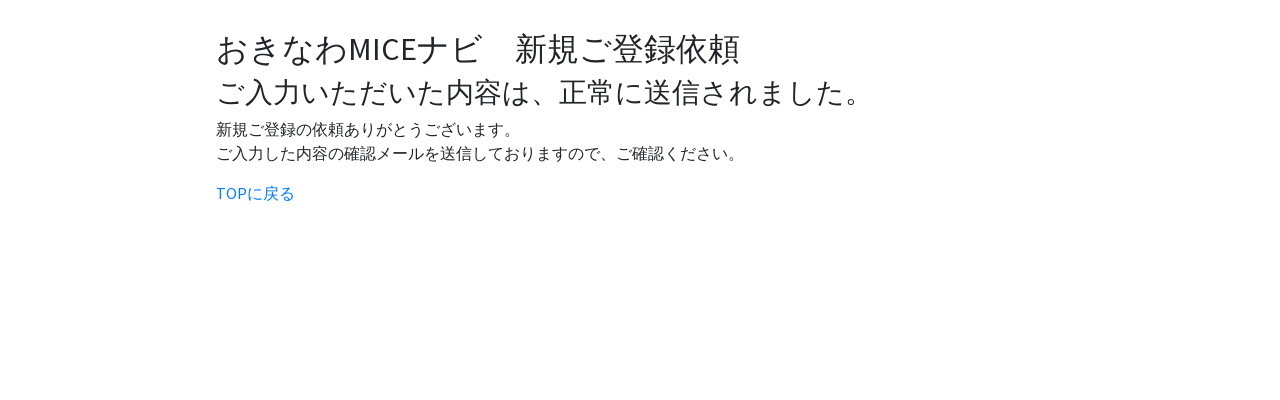

--- FILE ---
content_type: text/html; charset=UTF-8
request_url: https://mice.okinawastory.jp/mice-newapp/mice-newapp-thanks/
body_size: 4431
content:
<!doctype html>
<html lang="ja">
<head>

<!-- META -->
<meta charset="utf-8">
<meta name="viewport" content="width=device-width, initial-scale=1">
<meta http-equiv="x-ua-compatible" content="ie=edge">

<title>おきなわMICEナビ　新規ご登録依頼</title>

<!-- Font Awesome Icons -->
<link rel="stylesheet" href="https://mice.okinawastory.jp/root/wp-content/themes/okinawamicenav/assets/plugins/fontawesome-free/css/all.min.css">
<!-- Theme style -->
<link rel="stylesheet" href="https://mice.okinawastory.jp/root/wp-content/themes/okinawamicenav/assets/dist/css/adminlte.min.css">
<!-- Google Font: Source Sans Pro -->
<link href="https://fonts.googleapis.com/css?family=Source+Sans+Pro:300,400,400i,700" rel="stylesheet">
<link rel="stylesheet" href="https://mice.okinawastory.jp/root/wp-content/themes/okinawamicenav/assets/dist/css/adminlte.min.css">
<link rel="stylesheet" href="https://mice.okinawastory.jp/root/wp-content/themes/okinawamicenav/style.css">
<style>
	.mwform-checkbox-field {
		margin-right: 1em;
	}
	.error {
		display: block;
		color: #dc3545;
	}
	.mw_wp_form_confirm label {
		display: block;
	}
	img {
		max-width: 100%;
		height: auto;
	}
	.msg_all_error {
		display:none;
		margin-bottom: 30px;
		border:1px solid #B70000;
		padding:15px;
	}
	.msg_all_error .mw01_mice_title_name .error:before {
		content: '1.';
	}
	.msg_all_error .mw04_acf_mice_bodytxt .error:before {
		content: '4.';
	}
	.msg_all_error .mw06_acf_mice_post_type .error:before {
		content: '6.';
	}
	.msg_all_error .mw08_acf_comtags_region .error:before {
		content: '8.';
	}
	.msg_all_error .mw09_acf_comtags_purpose .error:before {
		content: '9.';
	}
	.msg_all_error .mw10_acf_comtags_people .error:before {
		content: '10.';
	}
	.msg_all_error .mw11_acf_max_people .error:before {
		content: '11.';
	}
	.msg_all_error .mw13_acf_mice_pref .error:before {
		content: '13.';
	}
	.msg_all_error .mw14_acf_mice_address1 .error:before {
		content: '14.';
	}
	.msg_all_error .mw15_acf_mice_address2 .error:before {
		content: '15.';
	}
	.msg_all_error .mw16a_acf_mice_tel .error:before {
		content: '16-1.';
	}
	.msg_all_error .mw51_acf_mice_img .error:before {
		content: '51.';
	}
	.msg_all_error .mw53_acf_mice_filedate .error:before {
		content: '53.';
	}
	.mw_wp_form_error .msg_all_error {
		display:block;
	}
</style>

<title>送信完了 | MICEナビ 新規登録フォーム | おきなわMICEナビ - 沖縄の会議・研修・展示会の開催をサポートする専門サイト</title>
<meta name='robots' content='max-image-preview:large' />
	<style>img:is([sizes="auto" i], [sizes^="auto," i]) { contain-intrinsic-size: 3000px 1500px }</style>
	<meta name="dlm-version" content="5.1.1"><link rel='stylesheet' id='mw-wp-form-css' href='https://mice.okinawastory.jp/root/wp-content/plugins/mw-wp-form/css/style.css' type='text/css' media='all' />
<link rel='stylesheet' id='wp-block-library-css' href='https://mice.okinawastory.jp/root/wp-includes/css/dist/block-library/style.min.css' type='text/css' media='all' />
<style id='classic-theme-styles-inline-css' type='text/css'>
/*! This file is auto-generated */
.wp-block-button__link{color:#fff;background-color:#32373c;border-radius:9999px;box-shadow:none;text-decoration:none;padding:calc(.667em + 2px) calc(1.333em + 2px);font-size:1.125em}.wp-block-file__button{background:#32373c;color:#fff;text-decoration:none}
</style>
<style id='global-styles-inline-css' type='text/css'>
:root{--wp--preset--aspect-ratio--square: 1;--wp--preset--aspect-ratio--4-3: 4/3;--wp--preset--aspect-ratio--3-4: 3/4;--wp--preset--aspect-ratio--3-2: 3/2;--wp--preset--aspect-ratio--2-3: 2/3;--wp--preset--aspect-ratio--16-9: 16/9;--wp--preset--aspect-ratio--9-16: 9/16;--wp--preset--color--black: #000000;--wp--preset--color--cyan-bluish-gray: #abb8c3;--wp--preset--color--white: #ffffff;--wp--preset--color--pale-pink: #f78da7;--wp--preset--color--vivid-red: #cf2e2e;--wp--preset--color--luminous-vivid-orange: #ff6900;--wp--preset--color--luminous-vivid-amber: #fcb900;--wp--preset--color--light-green-cyan: #7bdcb5;--wp--preset--color--vivid-green-cyan: #00d084;--wp--preset--color--pale-cyan-blue: #8ed1fc;--wp--preset--color--vivid-cyan-blue: #0693e3;--wp--preset--color--vivid-purple: #9b51e0;--wp--preset--gradient--vivid-cyan-blue-to-vivid-purple: linear-gradient(135deg,rgba(6,147,227,1) 0%,rgb(155,81,224) 100%);--wp--preset--gradient--light-green-cyan-to-vivid-green-cyan: linear-gradient(135deg,rgb(122,220,180) 0%,rgb(0,208,130) 100%);--wp--preset--gradient--luminous-vivid-amber-to-luminous-vivid-orange: linear-gradient(135deg,rgba(252,185,0,1) 0%,rgba(255,105,0,1) 100%);--wp--preset--gradient--luminous-vivid-orange-to-vivid-red: linear-gradient(135deg,rgba(255,105,0,1) 0%,rgb(207,46,46) 100%);--wp--preset--gradient--very-light-gray-to-cyan-bluish-gray: linear-gradient(135deg,rgb(238,238,238) 0%,rgb(169,184,195) 100%);--wp--preset--gradient--cool-to-warm-spectrum: linear-gradient(135deg,rgb(74,234,220) 0%,rgb(151,120,209) 20%,rgb(207,42,186) 40%,rgb(238,44,130) 60%,rgb(251,105,98) 80%,rgb(254,248,76) 100%);--wp--preset--gradient--blush-light-purple: linear-gradient(135deg,rgb(255,206,236) 0%,rgb(152,150,240) 100%);--wp--preset--gradient--blush-bordeaux: linear-gradient(135deg,rgb(254,205,165) 0%,rgb(254,45,45) 50%,rgb(107,0,62) 100%);--wp--preset--gradient--luminous-dusk: linear-gradient(135deg,rgb(255,203,112) 0%,rgb(199,81,192) 50%,rgb(65,88,208) 100%);--wp--preset--gradient--pale-ocean: linear-gradient(135deg,rgb(255,245,203) 0%,rgb(182,227,212) 50%,rgb(51,167,181) 100%);--wp--preset--gradient--electric-grass: linear-gradient(135deg,rgb(202,248,128) 0%,rgb(113,206,126) 100%);--wp--preset--gradient--midnight: linear-gradient(135deg,rgb(2,3,129) 0%,rgb(40,116,252) 100%);--wp--preset--font-size--small: 13px;--wp--preset--font-size--medium: 20px;--wp--preset--font-size--large: 36px;--wp--preset--font-size--x-large: 42px;--wp--preset--spacing--20: 0.44rem;--wp--preset--spacing--30: 0.67rem;--wp--preset--spacing--40: 1rem;--wp--preset--spacing--50: 1.5rem;--wp--preset--spacing--60: 2.25rem;--wp--preset--spacing--70: 3.38rem;--wp--preset--spacing--80: 5.06rem;--wp--preset--shadow--natural: 6px 6px 9px rgba(0, 0, 0, 0.2);--wp--preset--shadow--deep: 12px 12px 50px rgba(0, 0, 0, 0.4);--wp--preset--shadow--sharp: 6px 6px 0px rgba(0, 0, 0, 0.2);--wp--preset--shadow--outlined: 6px 6px 0px -3px rgba(255, 255, 255, 1), 6px 6px rgba(0, 0, 0, 1);--wp--preset--shadow--crisp: 6px 6px 0px rgba(0, 0, 0, 1);}:where(.is-layout-flex){gap: 0.5em;}:where(.is-layout-grid){gap: 0.5em;}body .is-layout-flex{display: flex;}.is-layout-flex{flex-wrap: wrap;align-items: center;}.is-layout-flex > :is(*, div){margin: 0;}body .is-layout-grid{display: grid;}.is-layout-grid > :is(*, div){margin: 0;}:where(.wp-block-columns.is-layout-flex){gap: 2em;}:where(.wp-block-columns.is-layout-grid){gap: 2em;}:where(.wp-block-post-template.is-layout-flex){gap: 1.25em;}:where(.wp-block-post-template.is-layout-grid){gap: 1.25em;}.has-black-color{color: var(--wp--preset--color--black) !important;}.has-cyan-bluish-gray-color{color: var(--wp--preset--color--cyan-bluish-gray) !important;}.has-white-color{color: var(--wp--preset--color--white) !important;}.has-pale-pink-color{color: var(--wp--preset--color--pale-pink) !important;}.has-vivid-red-color{color: var(--wp--preset--color--vivid-red) !important;}.has-luminous-vivid-orange-color{color: var(--wp--preset--color--luminous-vivid-orange) !important;}.has-luminous-vivid-amber-color{color: var(--wp--preset--color--luminous-vivid-amber) !important;}.has-light-green-cyan-color{color: var(--wp--preset--color--light-green-cyan) !important;}.has-vivid-green-cyan-color{color: var(--wp--preset--color--vivid-green-cyan) !important;}.has-pale-cyan-blue-color{color: var(--wp--preset--color--pale-cyan-blue) !important;}.has-vivid-cyan-blue-color{color: var(--wp--preset--color--vivid-cyan-blue) !important;}.has-vivid-purple-color{color: var(--wp--preset--color--vivid-purple) !important;}.has-black-background-color{background-color: var(--wp--preset--color--black) !important;}.has-cyan-bluish-gray-background-color{background-color: var(--wp--preset--color--cyan-bluish-gray) !important;}.has-white-background-color{background-color: var(--wp--preset--color--white) !important;}.has-pale-pink-background-color{background-color: var(--wp--preset--color--pale-pink) !important;}.has-vivid-red-background-color{background-color: var(--wp--preset--color--vivid-red) !important;}.has-luminous-vivid-orange-background-color{background-color: var(--wp--preset--color--luminous-vivid-orange) !important;}.has-luminous-vivid-amber-background-color{background-color: var(--wp--preset--color--luminous-vivid-amber) !important;}.has-light-green-cyan-background-color{background-color: var(--wp--preset--color--light-green-cyan) !important;}.has-vivid-green-cyan-background-color{background-color: var(--wp--preset--color--vivid-green-cyan) !important;}.has-pale-cyan-blue-background-color{background-color: var(--wp--preset--color--pale-cyan-blue) !important;}.has-vivid-cyan-blue-background-color{background-color: var(--wp--preset--color--vivid-cyan-blue) !important;}.has-vivid-purple-background-color{background-color: var(--wp--preset--color--vivid-purple) !important;}.has-black-border-color{border-color: var(--wp--preset--color--black) !important;}.has-cyan-bluish-gray-border-color{border-color: var(--wp--preset--color--cyan-bluish-gray) !important;}.has-white-border-color{border-color: var(--wp--preset--color--white) !important;}.has-pale-pink-border-color{border-color: var(--wp--preset--color--pale-pink) !important;}.has-vivid-red-border-color{border-color: var(--wp--preset--color--vivid-red) !important;}.has-luminous-vivid-orange-border-color{border-color: var(--wp--preset--color--luminous-vivid-orange) !important;}.has-luminous-vivid-amber-border-color{border-color: var(--wp--preset--color--luminous-vivid-amber) !important;}.has-light-green-cyan-border-color{border-color: var(--wp--preset--color--light-green-cyan) !important;}.has-vivid-green-cyan-border-color{border-color: var(--wp--preset--color--vivid-green-cyan) !important;}.has-pale-cyan-blue-border-color{border-color: var(--wp--preset--color--pale-cyan-blue) !important;}.has-vivid-cyan-blue-border-color{border-color: var(--wp--preset--color--vivid-cyan-blue) !important;}.has-vivid-purple-border-color{border-color: var(--wp--preset--color--vivid-purple) !important;}.has-vivid-cyan-blue-to-vivid-purple-gradient-background{background: var(--wp--preset--gradient--vivid-cyan-blue-to-vivid-purple) !important;}.has-light-green-cyan-to-vivid-green-cyan-gradient-background{background: var(--wp--preset--gradient--light-green-cyan-to-vivid-green-cyan) !important;}.has-luminous-vivid-amber-to-luminous-vivid-orange-gradient-background{background: var(--wp--preset--gradient--luminous-vivid-amber-to-luminous-vivid-orange) !important;}.has-luminous-vivid-orange-to-vivid-red-gradient-background{background: var(--wp--preset--gradient--luminous-vivid-orange-to-vivid-red) !important;}.has-very-light-gray-to-cyan-bluish-gray-gradient-background{background: var(--wp--preset--gradient--very-light-gray-to-cyan-bluish-gray) !important;}.has-cool-to-warm-spectrum-gradient-background{background: var(--wp--preset--gradient--cool-to-warm-spectrum) !important;}.has-blush-light-purple-gradient-background{background: var(--wp--preset--gradient--blush-light-purple) !important;}.has-blush-bordeaux-gradient-background{background: var(--wp--preset--gradient--blush-bordeaux) !important;}.has-luminous-dusk-gradient-background{background: var(--wp--preset--gradient--luminous-dusk) !important;}.has-pale-ocean-gradient-background{background: var(--wp--preset--gradient--pale-ocean) !important;}.has-electric-grass-gradient-background{background: var(--wp--preset--gradient--electric-grass) !important;}.has-midnight-gradient-background{background: var(--wp--preset--gradient--midnight) !important;}.has-small-font-size{font-size: var(--wp--preset--font-size--small) !important;}.has-medium-font-size{font-size: var(--wp--preset--font-size--medium) !important;}.has-large-font-size{font-size: var(--wp--preset--font-size--large) !important;}.has-x-large-font-size{font-size: var(--wp--preset--font-size--x-large) !important;}
:where(.wp-block-post-template.is-layout-flex){gap: 1.25em;}:where(.wp-block-post-template.is-layout-grid){gap: 1.25em;}
:where(.wp-block-columns.is-layout-flex){gap: 2em;}:where(.wp-block-columns.is-layout-grid){gap: 2em;}
:root :where(.wp-block-pullquote){font-size: 1.5em;line-height: 1.6;}
</style>
<link rel='stylesheet' id='themeCss-css' href='https://mice.okinawastory.jp/root/wp-content/themes/okinawamicenav/style.css' type='text/css' media='all' />
<link rel='stylesheet' id='wp-members-css' href='https://mice.okinawastory.jp/root/wp-content/plugins/wp-members/assets/css/forms/generic-no-float.min.css' type='text/css' media='all' />
</head>
<body class="hold-transition layout-top-nav">
<div class="wrapper" style="overflow-x: hidden;">

<!-- Main -->
<main>
<div class="row justify-content-md-center">
<div class="col-md-8">
<h2 class="c-title-head02" style="padding-top: 30px;">おきなわMICEナビ　新規ご登録依頼</h2>
<div class="p-contact-area">
	<h3 class="c-title-head03">ご入力いただいた内容は、正常に送信されました。</h3>
	<p class="c-text--l u-ta-c c-text--b thanks-txt">新規ご登録の依頼ありがとうございます。<br>ご入力した内容の確認メールを送信しておりますので、ご確認ください。</p>
	<p class="u-ta-c"><a href="https://mice.okinawastory.jp/" class="submit-btn c-btn c-btn--red">TOPに戻る</a></p>
</div>

</div>
</div>
</main>
<!-- /Main -->

</div>
<!-- ./wrapper -->
<script src="https://mice.okinawastory.jp/root/wp-content/themes/okinawamicenav/assets/plugins/jquery/jquery.min.js"></script>
<!-- Bootstrap 4 -->
<script src="https://mice.okinawastory.jp/root/wp-content/themes/okinawamicenav/assets/plugins/bootstrap/js/bootstrap.bundle.min.js"></script>
<!-- AdminLTE App -->
<script src="https://mice.okinawastory.jp/root/wp-content/themes/okinawamicenav/assets/dist/js/adminlte.min.js"></script>
<script src="https://yubinbango.github.io/yubinbango/yubinbango.js"></script>
<script type="text/javascript" src="https://mice.okinawastory.jp/root/wp-includes/js/jquery/jquery.min.js" id="jquery-core-js"></script>
<script type="text/javascript" src="https://mice.okinawastory.jp/root/wp-includes/js/jquery/jquery-migrate.min.js" id="jquery-migrate-js"></script>
<script type="text/javascript" src="https://mice.okinawastory.jp/root/wp-content/plugins/mw-wp-form/js/form.js" id="mw-wp-form-js"></script>
<script type="text/javascript" id="dlm-xhr-js-extra">
/* <![CDATA[ */
var dlmXHRtranslations = {"error":"An error occurred while trying to download the file. Please try again.","not_found":"\u30c0\u30a6\u30f3\u30ed\u30fc\u30c9\u304c\u5b58\u5728\u3057\u307e\u305b\u3093\u3002","no_file_path":"No file path defined.","no_file_paths":"\u30d5\u30a1\u30a4\u30eb\u30d1\u30b9\u304c\u6307\u5b9a\u3055\u308c\u3066\u3044\u307e\u305b\u3093\u3002","filetype":"Download is not allowed for this file type.","file_access_denied":"Access denied to this file.","access_denied":"Access denied. You do not have permission to download this file.","security_error":"Something is wrong with the file path.","file_not_found":"\u30d5\u30a1\u30a4\u30eb\u304c\u898b\u3064\u304b\u308a\u307e\u305b\u3093\u3002"};
/* ]]> */
</script>
<script type="text/javascript" id="dlm-xhr-js-before">
/* <![CDATA[ */
const dlmXHR = {"xhr_links":{"class":["download-link","download-button"]},"prevent_duplicates":true,"ajaxUrl":"https:\/\/mice.okinawastory.jp\/root\/wp-admin\/admin-ajax.php"}; dlmXHRinstance = {}; const dlmXHRGlobalLinks = "https://mice.okinawastory.jp/download/"; const dlmNonXHRGlobalLinks = []; dlmXHRgif = "https://mice.okinawastory.jp/root/wp-includes/images/spinner.gif"; const dlmXHRProgress = "1"
/* ]]> */
</script>
<script type="text/javascript" src="https://mice.okinawastory.jp/root/wp-content/plugins/download-monitor/assets/js/dlm-xhr.min.js" id="dlm-xhr-js"></script>
<script type="speculationrules">
{"prefetch":[{"source":"document","where":{"and":[{"href_matches":"\/*"},{"not":{"href_matches":["\/root\/wp-*.php","\/root\/wp-admin\/*","\/root\/wp-content\/uploads\/*","\/root\/wp-content\/*","\/root\/wp-content\/plugins\/*","\/root\/wp-content\/themes\/okinawamicenav\/*","\/*\\?(.+)"]}},{"not":{"selector_matches":"a[rel~=\"nofollow\"]"}},{"not":{"selector_matches":".no-prefetch, .no-prefetch a"}}]},"eagerness":"conservative"}]}
</script>
<script type="text/javascript" src="https://ajax.googleapis.com/ajax/libs/jquery/3.4.1/jquery.min.js" id="jqueryCore-js"></script>
<script type="text/javascript" src="https://cdnjs.cloudflare.com/ajax/libs/jquery-cookie/1.4.1/jquery.cookie.min.js" id="jscookie-js"></script>
<script type="text/javascript" src="https://cdnjs.cloudflare.com/ajax/libs/Modaal/0.4.3/js/modaal.min.js" id="modaal-js"></script>
<script type="text/javascript" src="https://cdnjs.cloudflare.com/ajax/libs/flexslider/2.7.2/jquery.flexslider.min.js" id="flexslider-js"></script>
<script type="text/javascript" src="https://mice.okinawastory.jp/root/wp-content/themes/okinawamicenav/assets/js/flexslider.js" id="flexsliderJs-js"></script>
<script type="text/javascript" src="https://mice.okinawastory.jp/root/wp-content/themes/okinawamicenav/assets/js/favorite.js" id="favoriteJs-js"></script>
<script type="text/javascript" src="https://mice.okinawastory.jp/root/wp-content/themes/okinawamicenav/assets/js/common.js" id="commonJs-js"></script>
	<script>
		jQuery(function($) {
			if ($('.error')[0]) {
				$('.mw_wp_form').addClass('mw_wp_form_error');
			}
		});
	</script>
</body>
</html>


--- FILE ---
content_type: application/javascript
request_url: https://mice.okinawastory.jp/root/wp-content/themes/okinawamicenav/assets/js/favorite.js
body_size: 1328
content:
$(function () {

  /*
   * cookie
   ----------------------------------- **/
  // 設定
  $.cookie.json = true; //JSONの利用を許可する
  $cookie_expires = 30; //保存期間（日数）
  $cookie_path = '/'; //cookieをサイト全体で使用

  var $mylistID = $.cookie('mylistID'); //cookie値を変数に代入
  if($mylistID == null){
     var $mylistID =[]; //空orNULLだったら配列に
  }
  // console.log('ロード：'+$mylistID);


  /*
   * マイリストクリック動作
   ----------------------------------- **/

  // 設定
  const $favoriteBtn = $('.js-favorite');
  const $active = 'ac';
  // ボタンのテキスト（テーマ内にも記載有り）
  var $mylistTxt_off = 'マイリストに追加';
  var $mylistTxt_on = 'マイリストから削除';

  //URLパラメータ取得
  var $urlPara = $(location).attr('href');
  var $lang = $urlPara.split("?lang=");

  //言語ページでテキストを変更（韓）
  if($lang[1] == 'ko' || document.URL.match('/ko/') || document.URL.match('fe_form_no=14') || document.URL.match('fe_form_no=15') || document.URL.match('fe_form_no=16') || document.URL.match('fe_form_no=17') || document.URL.match('fe_form_no=18') || document.URL.match('fe_form_no=19') || document.URL.match('fe_form_no=20')) {
    $mylistTxt_off = '마이리스트에 추가';
    $mylistTxt_on = '마이 리스트에서 삭제';
  }

  //言語ページでテキストを変更（簡体字）
  else if($lang[1] == 'cn' || document.URL.match('/zh-cn/') || document.URL.match('fe_form_no=21') || document.URL.match('fe_form_no=22') || document.URL.match('fe_form_no=23') || document.URL.match('fe_form_no=24') || document.URL.match('fe_form_no=25') || document.URL.match('fe_form_no=26') || document.URL.match('fe_form_no=27')) {
    $mylistTxt_off = '添加到我的列表';
    $mylistTxt_on = '从我的列表删除';
  }

  //言語ページでテキストを変更（繁体字）
  else if($lang[1] == 'tw' || document.URL.match('/zh-tw/') || document.URL.match('fe_form_no=28') || document.URL.match('fe_form_no=29') || document.URL.match('fe_form_no=30') || document.URL.match('fe_form_no=31') || document.URL.match('fe_form_no=32') || document.URL.match('fe_form_no=33') || document.URL.match('fe_form_no=34')) {
    $mylistTxt_off = '添加到我的清單';
    $mylistTxt_on = '從我的列表刪除';
  }

  //言語ページでテキストを変更（英）
  else if(document.URL.match('/en/') || document.URL.match('fe_form_no=7') || document.URL.match('fe_form_no=8') || document.URL.match('fe_form_no=9') || document.URL.match('fe_form_no=10') || document.URL.match('fe_form_no=11') || document.URL.match('fe_form_no=12') || document.URL.match('fe_form_no=13')) {
    $mylistTxt_off = 'Add to My List';
    $mylistTxt_on = 'Delete from My List';
  }

  // 動作
  $favoriteBtn.off('favorite');
  $favoriteBtn.on('click favorite', function (e) {
    e.preventDefault();

    var $target = $(this);
    $target.addClass($active); //ボタンの表示切り替え
    var $id = $(this).data('id'); //固有ID取得

    //セットしたIDが重複していないかチェック
    if($mylistID == null){
        $mylistID = $.cookie('mylistID');
    }
    if($mylistID.indexOf($id)!= -1){
      // console.log($id+'←重複');
      //重複要素を削除する
      $mylistID.some(function(target, i){
          if (target==$id) $mylistID.splice(i,1);
      });
      // console.log($mylistID+'←重複IDを削除');
      $target.removeClass($active); //ボタンの表示切り替え
      $(this).text($mylistTxt_off); //テキストを変更する
    } else {
      $mylistID.push($id);
      $(this).text($mylistTxt_on); //テキストを変更する
    }

    // cookieに保存
    $.cookie('mylistID', $mylistID, {expires: $cookie_expires, path: $cookie_path});

    $output = $.cookie('mylistID');
    // console.log($mylistID);
    // console.log($output);
  });

});


--- FILE ---
content_type: application/javascript
request_url: https://mice.okinawastory.jp/root/wp-content/themes/okinawamicenav/assets/dist/js/adminlte.min.js
body_size: 5760
content:
/*!
 * AdminLTE v3.0.0-rc.6 (https://adminlte.io)
 * Copyright 2014-2019 Colorlib <http://colorlib.com>
 * Licensed under MIT (https://github.com/ColorlibHQ/AdminLTE/blob/master/LICENSE)
 */
!function(t,e){"object"==typeof exports&&"undefined"!=typeof module?e(exports):"function"==typeof define&&define.amd?define(["exports"],e):e((t=t||self).adminlte={})}(this,(function(t){"use strict";var e=function(t){var e="ControlSidebar",i="lte.controlsidebar",n=t.fn[e],s={COLLAPSED:"collapsed.lte.controlsidebar",EXPANDED:"expanded.lte.controlsidebar"},o=".control-sidebar",a=".control-sidebar-content",r='[data-widget="control-sidebar"]',l=".main-header",c=".main-footer",d="control-sidebar-animate",h="control-sidebar-open",f="control-sidebar-slide-open",u="layout-fixed",g="layout-navbar-fixed",_="layout-sm-navbar-fixed",p="layout-md-navbar-fixed",m="layout-lg-navbar-fixed",C="layout-xl-navbar-fixed",v="layout-footer-fixed",y="layout-sm-footer-fixed",b="layout-md-footer-fixed",w="layout-lg-footer-fixed",D="layout-xl-footer-fixed",E=function(){function e(t,e){this._element=t,this._config=e,this._init()}var n=e.prototype;return n.show=function(){this._config.controlsidebarSlide?(t("html").addClass(d),t("body").removeClass(f).delay(300).queue((function(){t(o).hide(),t("html").removeClass(d),t(this).dequeue()}))):t("body").removeClass(h);var e=t.Event(s.EXPANDED);t(this._element).trigger(e)},n.collapse=function(){this._config.controlsidebarSlide?(t("html").addClass(d),t(o).show().delay(10).queue((function(){t("body").addClass(f).delay(300).queue((function(){t("html").removeClass(d),t(this).dequeue()})),t(this).dequeue()}))):t("body").addClass(h);var e=t.Event(s.COLLAPSED);t(this._element).trigger(e)},n.toggle=function(){t("body").hasClass(h)||t("body").hasClass(f)?this.show():this.collapse()},n._init=function(){var e=this;this._fixHeight(),this._fixScrollHeight(),t(window).resize((function(){e._fixHeight(),e._fixScrollHeight()})),t(window).scroll((function(){(t("body").hasClass(h)||t("body").hasClass(f))&&e._fixScrollHeight()}))},n._fixScrollHeight=function(){var e={scroll:t(document).height(),window:t(window).height(),header:t(l).outerHeight(),footer:t(c).outerHeight()},i=Math.abs(e.window+t(window).scrollTop()-e.scroll),n=t(window).scrollTop(),s=!1,r=!1;t("body").hasClass(u)&&((t("body").hasClass(g)||t("body").hasClass(_)||t("body").hasClass(p)||t("body").hasClass(m)||t("body").hasClass(C))&&"fixed"===t(l).css("position")&&(s=!0),(t("body").hasClass(v)||t("body").hasClass(y)||t("body").hasClass(b)||t("body").hasClass(w)||t("body").hasClass(D))&&"fixed"===t(c).css("position")&&(r=!0),0===n&&0===i?(t(o).css("bottom",e.footer),t(o).css("top",e.header),t(o+", "+o+" "+a).css("height",e.window-(e.header+e.footer))):i<=e.footer?!1===r?(t(o).css("bottom",e.footer-i),t(o+", "+o+" "+a).css("height",e.window-(e.footer-i))):t(o).css("bottom",e.footer):n<=e.header?!1===s?(t(o).css("top",e.header-n),t(o+", "+o+" "+a).css("height",e.window-(e.header-n))):t(o).css("top",e.header):!1===s?(t(o).css("top",0),t(o+", "+o+" "+a).css("height",e.window)):t(o).css("top",e.header))},n._fixHeight=function(){var e=t(window).height(),i=t(l).outerHeight(),n=t(c).outerHeight();if(t("body").hasClass(u)){var s=e-i;(t("body").hasClass(v)||t("body").hasClass(y)||t("body").hasClass(b)||t("body").hasClass(w)||t("body").hasClass(D))&&"fixed"===t(c).css("position")&&(s=e-i-n),t(o+" "+a).css("height",s),"undefined"!=typeof t.fn.overlayScrollbars&&t(o+" "+a).overlayScrollbars({className:this._config.scrollbarTheme,sizeAutoCapable:!0,scrollbars:{autoHide:this._config.scrollbarAutoHide,clickScrolling:!0}})}},e._jQueryInterface=function(n){return this.each((function(){var s=t(this).data(i);if(s||(s=new e(this,t(this).data()),t(this).data(i,s)),"undefined"===s[n])throw new Error(n+" is not a function");s[n]()}))},e}();return t(document).on("click",r,(function(e){e.preventDefault(),E._jQueryInterface.call(t(this),"toggle")})),t.fn[e]=E._jQueryInterface,t.fn[e].Constructor=E,t.fn[e].noConflict=function(){return t.fn[e]=n,E._jQueryInterface},E}(jQuery),i=function(t){var e="Layout",i=t.fn[e],n=".main-header",s=".main-sidebar",o=".main-sidebar .sidebar",a=".content-wrapper",r=".main-footer",l='[data-widget="pushmenu"]',c=".login-box",d=".register-box",h="sidebar-focused",f="layout-fixed",u="login-page",g="register-page",_={scrollbarTheme:"os-theme-light",scrollbarAutoHide:"l"},p=function(){function e(t,e){this._config=e,this._element=t,this._init()}var i=e.prototype;return i.fixLayoutHeight=function(){var e={window:t(window).height(),header:0!==t(n).length?t(n).outerHeight():0,footer:0!==t(r).length?t(r).outerHeight():0,sidebar:0!==t(o).length?t(o).height():0},i=this._max(e);i==e.window?t(a).css("min-height",i-e.header-e.footer):t(a).css("min-height",i-e.header),t("body").hasClass(f)&&(t(a).css("min-height",i-e.header-e.footer),"undefined"!=typeof t.fn.overlayScrollbars&&t(o).overlayScrollbars({className:this._config.scrollbarTheme,sizeAutoCapable:!0,scrollbars:{autoHide:this._config.scrollbarAutoHide,clickScrolling:!0}}))},i._init=function(){var e=this;if(this.fixLayoutHeight(),t(o).on("collapsed.lte.treeview expanded.lte.treeview",(function(){e.fixLayoutHeight()})),t(l).on("collapsed.lte.pushmenu shown.lte.pushmenu",(function(){e.fixLayoutHeight()})),t(window).resize((function(){e.fixLayoutHeight()})),t("body").hasClass(u)||t("body").hasClass(g)){if(t("body").hasClass(u)||t("body").hasClass(g)){var i=t(c+", "+d).height();t("body").css("min-height",i)}}else t("body, html").css("height","auto");t("body.hold-transition").removeClass("hold-transition")},i._max=function(t){var e=0;return Object.keys(t).forEach((function(i){t[i]>e&&(e=t[i])})),e},e._jQueryInterface=function(i){return this.each((function(){var n=t(this).data("lte.layout"),s=t.extend({},_,t(this).data());n||(n=new e(t(this),s),t(this).data("lte.layout",n)),"init"===i&&n[i]()}))},e}();return t(window).on("load",(function(){p._jQueryInterface.call(t("body"))})),t(o+" a").on("focusin",(function(){t(s).addClass(h)})),t(o+" a").on("focusout",(function(){t(s).removeClass(h)})),t.fn[e]=p._jQueryInterface,t.fn[e].Constructor=p,t.fn[e].noConflict=function(){return t.fn[e]=i,p._jQueryInterface},p}(jQuery),n=function(t){var e="PushMenu",i=".lte.pushmenu",n=t.fn[e],s={COLLAPSED:"collapsed"+i,SHOWN:"shown"+i},o={autoCollapseSize:992,enableRemember:!1,noTransitionAfterReload:!0},a={TOGGLE_BUTTON:'[data-widget="pushmenu"]',SIDEBAR_MINI:".sidebar-mini",SIDEBAR_COLLAPSED:".sidebar-collapse",BODY:"body",OVERLAY:"#sidebar-overlay",WRAPPER:".wrapper"},r="sidebar-collapse",l="sidebar-open",c=function(){function e(e,i){this._element=e,this._options=t.extend({},o,i),t(a.OVERLAY).length||this._addOverlay(),this._init()}var n=e.prototype;return n.show=function(){this._options.autoCollapseSize&&t(window).width()<=this._options.autoCollapseSize&&t(a.BODY).addClass(l),t(a.BODY).removeClass(r),this._options.enableRemember&&localStorage.setItem("remember"+i,l);var e=t.Event(s.SHOWN);t(this._element).trigger(e)},n.collapse=function(){this._options.autoCollapseSize&&t(window).width()<=this._options.autoCollapseSize&&t(a.BODY).removeClass(l),t(a.BODY).addClass(r),this._options.enableRemember&&localStorage.setItem("remember"+i,r);var e=t.Event(s.COLLAPSED);t(this._element).trigger(e)},n.toggle=function(){t(a.BODY).hasClass(r)?this.show():this.collapse()},n.autoCollapse=function(e){void 0===e&&(e=!1),this._options.autoCollapseSize&&(t(window).width()<=this._options.autoCollapseSize?t(a.BODY).hasClass(l)||this.collapse():1==e&&t(a.BODY).hasClass(l)&&t(a.BODY).removeClass(l))},n.remember=function(){this._options.enableRemember&&(localStorage.getItem("remember"+i)==r?this._options.noTransitionAfterReload?t("body").addClass("hold-transition").addClass(r).delay(50).queue((function(){t(this).removeClass("hold-transition"),t(this).dequeue()})):t("body").addClass(r):this._options.noTransitionAfterReload?t("body").addClass("hold-transition").removeClass(r).delay(50).queue((function(){t(this).removeClass("hold-transition"),t(this).dequeue()})):t("body").removeClass(r))},n._init=function(){var e=this;this.remember(),this.autoCollapse(),t(window).resize((function(){e.autoCollapse(!0)}))},n._addOverlay=function(){var e=this,i=t("<div />",{id:"sidebar-overlay"});i.on("click",(function(){e.collapse()})),t(a.WRAPPER).append(i)},e._jQueryInterface=function(i){return this.each((function(){var n=t(this).data("lte.pushmenu"),s=t.extend({},o,t(this).data());n||(n=new e(this,s),t(this).data("lte.pushmenu",n)),"toggle"===i&&n[i]()}))},e}();return t(document).on("click",a.TOGGLE_BUTTON,(function(e){e.preventDefault();var i=e.currentTarget;"pushmenu"!==t(i).data("widget")&&(i=t(i).closest(a.TOGGLE_BUTTON)),c._jQueryInterface.call(t(i),"toggle")})),t(window).on("load",(function(){c._jQueryInterface.call(t(a.TOGGLE_BUTTON))})),t.fn[e]=c._jQueryInterface,t.fn[e].Constructor=c,t.fn[e].noConflict=function(){return t.fn[e]=n,c._jQueryInterface},c}(jQuery),s=function(t){var e="Treeview",i=t.fn[e],n={SELECTED:"selected.lte.treeview",EXPANDED:"expanded.lte.treeview",COLLAPSED:"collapsed.lte.treeview",LOAD_DATA_API:"load.lte.treeview"},s=".nav-item",o=".nav-treeview",a=".menu-open",r='[data-widget="treeview"]',l="menu-open",c={trigger:r+" "+".nav-link",animationSpeed:300,accordion:!0},d=function(){function e(t,e){this._config=e,this._element=t}var i=e.prototype;return i.init=function(){this._setupListeners()},i.expand=function(e,i){var s=this,r=t.Event(n.EXPANDED);if(this._config.accordion){var c=i.siblings(a).first(),d=c.find(o).first();this.collapse(d,c)}e.stop().slideDown(this._config.animationSpeed,(function(){i.addClass(l),t(s._element).trigger(r)}))},i.collapse=function(e,i){var s=this,r=t.Event(n.COLLAPSED);e.stop().slideUp(this._config.animationSpeed,(function(){i.removeClass(l),t(s._element).trigger(r),e.find(a+" > "+o).slideUp(),e.find(a).removeClass(l)}))},i.toggle=function(e){var i=t(e.currentTarget),n=i.parent(),a=n.find("> "+o);if(a.is(o)||(n.is(s)||(a=n.parent().find("> "+o)),a.is(o))){e.preventDefault();var r=i.parents(s).first();r.hasClass(l)?this.collapse(t(a),r):this.expand(t(a),r)}},i._setupListeners=function(){var e=this;t(document).on("click",this._config.trigger,(function(t){e.toggle(t)}))},e._jQueryInterface=function(i){return this.each((function(){var n=t(this).data("lte.treeview"),s=t.extend({},c,t(this).data());n||(n=new e(t(this),s),t(this).data("lte.treeview",n)),"init"===i&&n[i]()}))},e}();return t(window).on(n.LOAD_DATA_API,(function(){t(r).each((function(){d._jQueryInterface.call(t(this),"init")}))})),t.fn[e]=d._jQueryInterface,t.fn[e].Constructor=d,t.fn[e].noConflict=function(){return t.fn[e]=i,d._jQueryInterface},d}(jQuery),o=function(t){var e="DirectChat",i=t.fn[e],n="toggled{EVENT_KEY}",s='[data-widget="chat-pane-toggle"]',o=".direct-chat",a="direct-chat-contacts-open",r=function(){function e(t,e){this._element=t}return e.prototype.toggle=function(){t(this._element).parents(o).first().toggleClass(a);var e=t.Event(n);t(this._element).trigger(e)},e._jQueryInterface=function(i){return this.each((function(){var n=t(this).data("lte.directchat");n||(n=new e(t(this)),t(this).data("lte.directchat",n)),n[i]()}))},e}();return t(document).on("click",s,(function(e){e&&e.preventDefault(),r._jQueryInterface.call(t(this),"toggle")})),t.fn[e]=r._jQueryInterface,t.fn[e].Constructor=r,t.fn[e].noConflict=function(){return t.fn[e]=i,r._jQueryInterface},r}(jQuery),a=function(t){var e="TodoList",i=t.fn[e],n='[data-widget="todo-list"]',s="done",o={onCheck:function(t){return t},onUnCheck:function(t){return t}},a=function(){function e(t,e){this._config=e,this._element=t,this._init()}var i=e.prototype;return i.toggle=function(e){e.parents("li").toggleClass(s),t(e).prop("checked")?this.check(e):this.unCheck(t(e))},i.check=function(t){this._config.onCheck.call(t)},i.unCheck=function(t){this._config.onUnCheck.call(t)},i._init=function(){var e=this;t(n).find("input:checkbox:checked").parents("li").toggleClass(s),t(n).on("change","input:checkbox",(function(i){e.toggle(t(i.target))}))},e._jQueryInterface=function(i){return this.each((function(){var n=t(this).data("lte.todolist"),s=t.extend({},o,t(this).data());n||(n=new e(t(this),s),t(this).data("lte.todolist",n)),"init"===i&&n[i]()}))},e}();return t(window).on("load",(function(){a._jQueryInterface.call(t(n))})),t.fn[e]=a._jQueryInterface,t.fn[e].Constructor=a,t.fn[e].noConflict=function(){return t.fn[e]=i,a._jQueryInterface},a}(jQuery),r=function(t){var e="CardWidget",i=".lte.cardwidget",n=t.fn[e],s={EXPANDED:"expanded"+i,COLLAPSED:"collapsed"+i,MAXIMIZED:"maximized"+i,MINIMIZED:"minimized"+i,REMOVED:"removed"+i},o={CARD:"card",COLLAPSED:"collapsed-card",WAS_COLLAPSED:"was-collapsed",MAXIMIZED:"maximized-card"},a={DATA_REMOVE:'[data-card-widget="remove"]',DATA_COLLAPSE:'[data-card-widget="collapse"]',DATA_MAXIMIZE:'[data-card-widget="maximize"]',CARD:"."+o.CARD,CARD_HEADER:".card-header",CARD_BODY:".card-body",CARD_FOOTER:".card-footer",COLLAPSED:"."+o.COLLAPSED},r={animationSpeed:"normal",collapseTrigger:a.DATA_COLLAPSE,removeTrigger:a.DATA_REMOVE,maximizeTrigger:a.DATA_MAXIMIZE,collapseIcon:"fa-minus",expandIcon:"fa-plus",maximizeIcon:"fa-expand",minimizeIcon:"fa-compress"},l=function(){function e(e,i){this._element=e,this._parent=e.parents(a.CARD).first(),e.hasClass(o.CARD)&&(this._parent=e),this._settings=t.extend({},r,i)}var i=e.prototype;return i.collapse=function(){var e=this;this._parent.children(a.CARD_BODY+", "+a.CARD_FOOTER).slideUp(this._settings.animationSpeed,(function(){e._parent.addClass(o.COLLAPSED)})),this._parent.find(this._settings.collapseTrigger+" ."+this._settings.collapseIcon).addClass(this._settings.expandIcon).removeClass(this._settings.collapseIcon);var i=t.Event(s.COLLAPSED);this._element.trigger(i,this._parent)},i.expand=function(){var e=this;this._parent.children(a.CARD_BODY+", "+a.CARD_FOOTER).slideDown(this._settings.animationSpeed,(function(){e._parent.removeClass(o.COLLAPSED)})),this._parent.find(this._settings.collapseTrigger+" ."+this._settings.expandIcon).addClass(this._settings.collapseIcon).removeClass(this._settings.expandIcon);var i=t.Event(s.EXPANDED);this._element.trigger(i,this._parent)},i.remove=function(){this._parent.slideUp();var e=t.Event(s.REMOVED);this._element.trigger(e,this._parent)},i.toggle=function(){this._parent.hasClass(o.COLLAPSED)?this.expand():this.collapse()},i.maximize=function(){this._parent.find(this._settings.maximizeTrigger+" ."+this._settings.maximizeIcon).addClass(this._settings.minimizeIcon).removeClass(this._settings.maximizeIcon),this._parent.css({height:this._parent.height(),width:this._parent.width(),transition:"all .15s"}).delay(150).queue((function(){t(this).addClass(o.MAXIMIZED),t("html").addClass(o.MAXIMIZED),t(this).hasClass(o.COLLAPSED)&&t(this).addClass(o.WAS_COLLAPSED),t(this).dequeue()}));var e=t.Event(s.MAXIMIZED);this._element.trigger(e,this._parent)},i.minimize=function(){this._parent.find(this._settings.maximizeTrigger+" ."+this._settings.minimizeIcon).addClass(this._settings.maximizeIcon).removeClass(this._settings.minimizeIcon),this._parent.css("cssText","height:"+this._parent[0].style.height+" !important;width:"+this._parent[0].style.width+" !important; transition: all .15s;").delay(10).queue((function(){t(this).removeClass(o.MAXIMIZED),t("html").removeClass(o.MAXIMIZED),t(this).css({height:"inherit",width:"inherit"}),t(this).hasClass(o.WAS_COLLAPSED)&&t(this).removeClass(o.WAS_COLLAPSED),t(this).dequeue()}));var e=t.Event(s.MINIMIZED);this._element.trigger(e,this._parent)},i.toggleMaximize=function(){this._parent.hasClass(o.MAXIMIZED)?this.minimize():this.maximize()},i._init=function(e){var i=this;this._parent=e,t(this).find(this._settings.collapseTrigger).click((function(){i.toggle()})),t(this).find(this._settings.maximizeTrigger).click((function(){i.toggleMaximize()})),t(this).find(this._settings.removeTrigger).click((function(){i.remove()}))},e._jQueryInterface=function(i){var n=t(this).data("lte.cardwidget");n||(n=new e(t(this),n),t(this).data("lte.cardwidget","string"==typeof i?n:i)),"string"==typeof i&&i.match(/collapse|expand|remove|toggle|maximize|minimize|toggleMaximize/)?n[i]():"object"==typeof i&&n._init(t(this))},e}();return t(document).on("click",a.DATA_COLLAPSE,(function(e){e&&e.preventDefault(),l._jQueryInterface.call(t(this),"toggle")})),t(document).on("click",a.DATA_REMOVE,(function(e){e&&e.preventDefault(),l._jQueryInterface.call(t(this),"remove")})),t(document).on("click",a.DATA_MAXIMIZE,(function(e){e&&e.preventDefault(),l._jQueryInterface.call(t(this),"toggleMaximize")})),t.fn[e]=l._jQueryInterface,t.fn[e].Constructor=l,t.fn[e].noConflict=function(){return t.fn[e]=n,l._jQueryInterface},l}(jQuery),l=function(t){var e="CardRefresh",i=t.fn[e],n={LOADED:"loaded.lte.cardrefresh",OVERLAY_ADDED:"overlay.added.lte.cardrefresh",OVERLAY_REMOVED:"overlay.removed.lte.cardrefresh"},s={CARD:"card"},o={CARD:"."+s.CARD,DATA_REFRESH:'[data-card-widget="card-refresh"]'},a={source:"",sourceSelector:"",params:{},trigger:o.DATA_REFRESH,content:".card-body",loadInContent:!0,loadOnInit:!0,responseType:"",overlayTemplate:'<div class="overlay"><i class="fas fa-2x fa-sync-alt fa-spin"></i></div>',onLoadStart:function(){},onLoadDone:function(t){return t}},r=function(){function e(e,i){if(this._element=e,this._parent=e.parents(o.CARD).first(),this._settings=t.extend({},a,i),this._overlay=t(this._settings.overlayTemplate),e.hasClass(s.CARD)&&(this._parent=e),""===this._settings.source)throw new Error("Source url was not defined. Please specify a url in your CardRefresh source option.");this._init(),this._settings.loadOnInit&&this.load()}var i=e.prototype;return i.load=function(){this._addOverlay(),this._settings.onLoadStart.call(t(this)),t.get(this._settings.source,this._settings.params,function(e){this._settings.loadInContent&&(""!=this._settings.sourceSelector&&(e=t(e).find(this._settings.sourceSelector).html()),this._parent.find(this._settings.content).html(e)),this._settings.onLoadDone.call(t(this),e),this._removeOverlay()}.bind(this),""!==this._settings.responseType&&this._settings.responseType);var e=t.Event(n.LOADED);t(this._element).trigger(e)},i._addOverlay=function(){this._parent.append(this._overlay);var e=t.Event(n.OVERLAY_ADDED);t(this._element).trigger(e)},i._removeOverlay=function(){this._parent.find(this._overlay).remove();var e=t.Event(n.OVERLAY_REMOVED);t(this._element).trigger(e)},i._init=function(e){var i=this;t(this).find(this._settings.trigger).on("click",(function(){i.load()}))},e._jQueryInterface=function(i){var n=t(this).data("lte.cardrefresh"),s=t(this).data();n||(n=new e(t(this),s),t(this).data("lte.cardrefresh","string"==typeof i?n:i)),"string"==typeof i&&i.match(/load/)?n[i]():"object"==typeof i&&n._init(t(this))},e}();return t(document).on("click",o.DATA_REFRESH,(function(e){e&&e.preventDefault(),r._jQueryInterface.call(t(this),"load")})),t.fn[e]=r._jQueryInterface,t.fn[e].Constructor=r,t.fn[e].noConflict=function(){return t.fn[e]=i,r._jQueryInterface},r}(jQuery),c=function(t){var e="Dropdown",i=t.fn[e],n="ul.dropdown-menu",s='[data-toggle="dropdown"]',o={},a=function(){function e(t,e){this._config=e,this._element=t}return e.prototype.toggleSubmenu=function(){this._element.siblings().show().toggleClass("show"),this._element.next().hasClass("show")||this._element.parents(".dropdown-menu").first().find(".show").removeClass("show").hide(),this._element.parents("li.nav-item.dropdown.show").on("hidden.bs.dropdown",(function(e){t(".dropdown-submenu .show").removeClass("show").hide()}))},e._jQueryInterface=function(i){return this.each((function(){var n=t(this).data("lte.dropdown"),s=t.extend({},o,t(this).data());n||(n=new e(t(this),s),t(this).data("lte.dropdown",n)),"toggleSubmenu"===i&&n[i]()}))},e}();return t(n+" "+s).on("click",(function(e){e.preventDefault(),e.stopPropagation(),a._jQueryInterface.call(t(this),"toggleSubmenu")})),t.fn[e]=a._jQueryInterface,t.fn[e].Constructor=a,t.fn[e].noConflict=function(){return t.fn[e]=i,a._jQueryInterface},a}(jQuery),d=function(t){var e="Toasts",i=t.fn[e],n={INIT:"init.lte.toasts",CREATED:"created.lte.toasts",REMOVED:"removed.lte.toasts"},s="#toastsContainerTopRight",o="#toastsContainerTopLeft",a="#toastsContainerBottomRight",r="#toastsContainerBottomLeft",l="toasts-top-right",c="toasts-top-left",d="toasts-bottom-right",h="toasts-bottom-left",f="topRight",u="topLeft",g="bottomRight",_="bottomLeft",p={position:f,fixed:!0,autohide:!1,autoremove:!0,delay:1e3,fade:!0,icon:null,image:null,imageAlt:null,imageHeight:"25px",title:null,subtitle:null,close:!0,body:null,class:null},m=function(){function e(e,i){this._config=i,this._prepareContainer();var s=t.Event(n.INIT);t("body").trigger(s)}var i=e.prototype;return i.create=function(){var e=t('<div class="toast" role="alert" aria-live="assertive" aria-atomic="true"/>');e.data("autohide",this._config.autohide),e.data("animation",this._config.fade),this._config.class&&e.addClass(this._config.class),this._config.delay&&500!=this._config.delay&&e.data("delay",this._config.delay);var i=t('<div class="toast-header">');if(null!=this._config.image){var s=t("<img />").addClass("rounded mr-2").attr("src",this._config.image).attr("alt",this._config.imageAlt);null!=this._config.imageHeight&&s.height(this._config.imageHeight).width("auto"),i.append(s)}if(null!=this._config.icon&&i.append(t("<i />").addClass("mr-2").addClass(this._config.icon)),null!=this._config.title&&i.append(t("<strong />").addClass("mr-auto").html(this._config.title)),null!=this._config.subtitle&&i.append(t("<small />").html(this._config.subtitle)),1==this._config.close){var o=t('<button data-dismiss="toast" />').attr("type","button").addClass("ml-2 mb-1 close").attr("aria-label","Close").append('<span aria-hidden="true">&times;</span>');null==this._config.title&&o.toggleClass("ml-2 ml-auto"),i.append(o)}e.append(i),null!=this._config.body&&e.append(t('<div class="toast-body" />').html(this._config.body)),t(this._getContainerId()).prepend(e);var a=t.Event(n.CREATED);t("body").trigger(a),e.toast("show"),this._config.autoremove&&e.on("hidden.bs.toast",(function(){t(this).delay(200).remove();var e=t.Event(n.REMOVED);t("body").trigger(e)}))},i._getContainerId=function(){return this._config.position==f?s:this._config.position==u?o:this._config.position==g?a:this._config.position==_?r:void 0},i._prepareContainer=function(){if(0===t(this._getContainerId()).length){var e=t("<div />").attr("id",this._getContainerId().replace("#",""));this._config.position==f?e.addClass(l):this._config.position==u?e.addClass(c):this._config.position==g?e.addClass(d):this._config.position==_&&e.addClass(h),t("body").append(e)}this._config.fixed?t(this._getContainerId()).addClass("fixed"):t(this._getContainerId()).removeClass("fixed")},e._jQueryInterface=function(i,n){return this.each((function(){var s=t.extend({},p,n),o=new e(t(this),s);"create"===i&&o[i]()}))},e}();return t.fn[e]=m._jQueryInterface,t.fn[e].Constructor=m,t.fn[e].noConflict=function(){return t.fn[e]=i,m._jQueryInterface},m}(jQuery);t.CardRefresh=l,t.CardWidget=r,t.ControlSidebar=e,t.DirectChat=o,t.Dropdown=c,t.Layout=i,t.PushMenu=n,t.Toasts=d,t.TodoList=a,t.Treeview=s,Object.defineProperty(t,"__esModule",{value:!0})}));
//# sourceMappingURL=adminlte.min.js.map